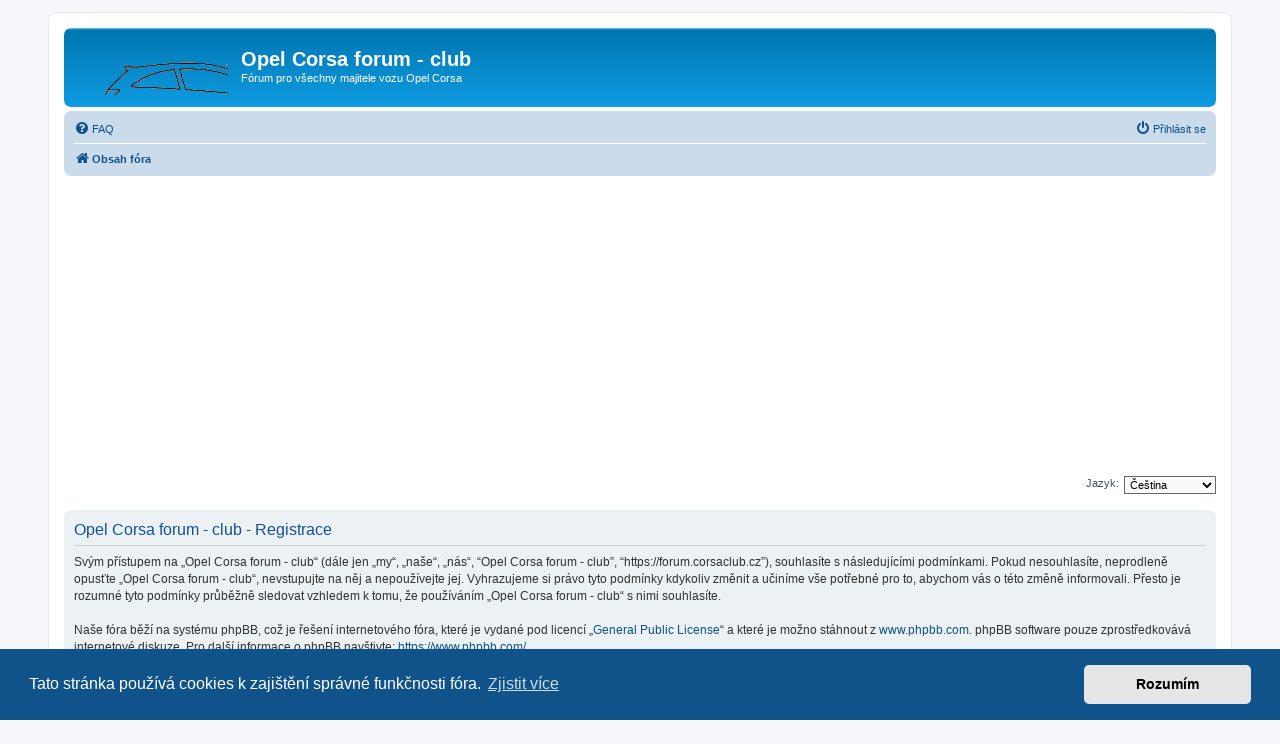

--- FILE ---
content_type: text/html; charset=utf-8
request_url: https://www.google.com/recaptcha/api2/aframe
body_size: 268
content:
<!DOCTYPE HTML><html><head><meta http-equiv="content-type" content="text/html; charset=UTF-8"></head><body><script nonce="9UrYt08fzOoBlkO0E4AFQw">/** Anti-fraud and anti-abuse applications only. See google.com/recaptcha */ try{var clients={'sodar':'https://pagead2.googlesyndication.com/pagead/sodar?'};window.addEventListener("message",function(a){try{if(a.source===window.parent){var b=JSON.parse(a.data);var c=clients[b['id']];if(c){var d=document.createElement('img');d.src=c+b['params']+'&rc='+(localStorage.getItem("rc::a")?sessionStorage.getItem("rc::b"):"");window.document.body.appendChild(d);sessionStorage.setItem("rc::e",parseInt(sessionStorage.getItem("rc::e")||0)+1);localStorage.setItem("rc::h",'1769392035965');}}}catch(b){}});window.parent.postMessage("_grecaptcha_ready", "*");}catch(b){}</script></body></html>